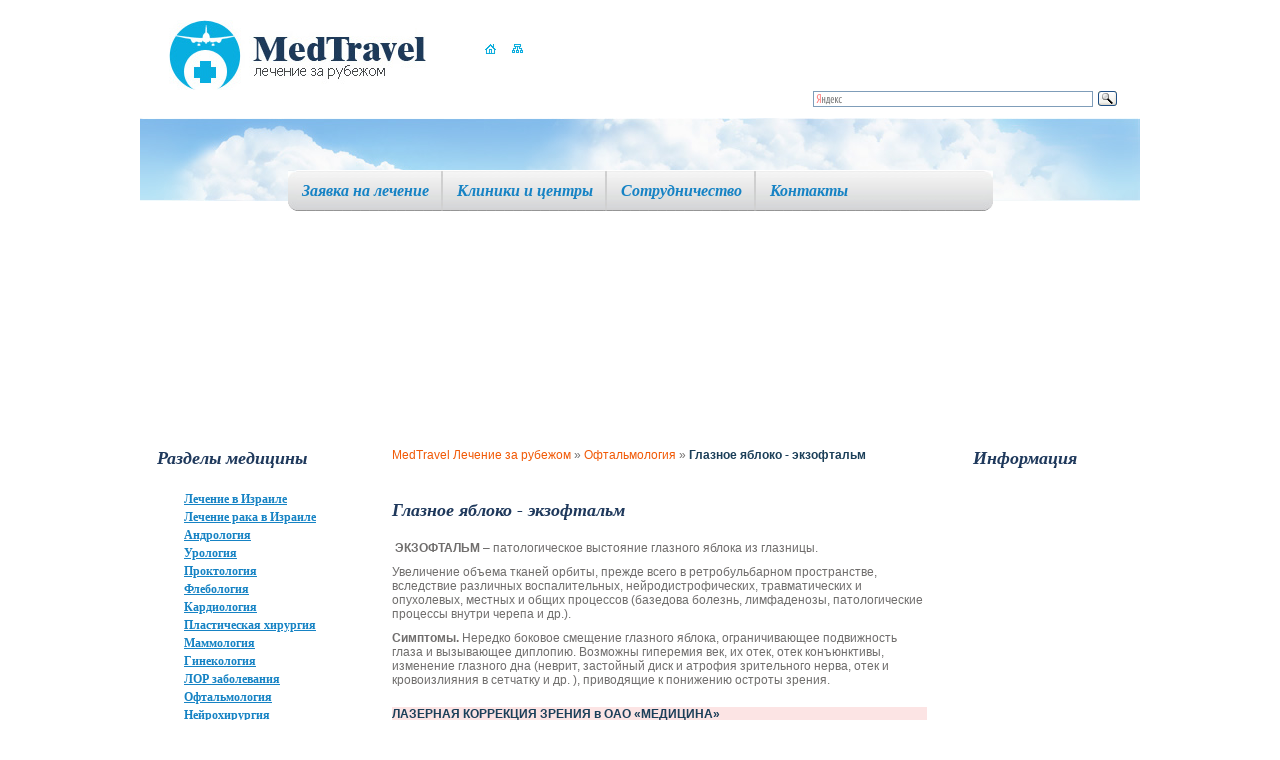

--- FILE ---
content_type: text/html; charset=utf-8
request_url: https://medtravel.ru/eyediseases/eyeballproptosis/
body_size: 9450
content:
<!DOCTYPE html PUBLIC "-//W3C//DTD XHTML 1.0 Transitional//EN" "http://www.w3.org/TR/xhtml1/DTD/xhtml1-transitional.dtd">
<html xmlns="http://www.w3.org/1999/xhtml">
<head>
<title>Глазное яблоко - экзофтальм</title>
<meta http-equiv="Content-Type" content="text/html; charset=utf-8" />
<meta name="viewport" content="width=device-width,minimum-scale=1,initial-scale=1" />
<meta name="description" content="Офтальмология – современная офтальмология, диагностика, лечение и профилактика заболеваний глаз. Все виды консервативного лечения и оперативных вмешательств. Лучшие клиники Москвы, Германии, Франции и Израиля, тел.(495)502-53-50" />
<meta name="keywords" content="Офтальмология, офтальмолог, болезни глаз, офтальмологическое отделение, офтальмологическая клиника, офтальмологический центр, анатомия глаза, заболевания стекловидного тела, роговица, врожденные и дистрофические изменения роговицы, кератит, краевая язва роговицы, ползучая язва роговицы, гнойная язва роговицы, грибковые поражения роговицы, сифилитический кератит, туберкулезный кератит, герпетический кератит, зрительный нерв, застойный диск зрительного нерва, воспалительные заболевания, опухоли зрительного нерва, опухоли перекреста зрительного нерва, глиома хиазмы, аденома гипофиза, атрофия зрительного нерва, токсические поражения зрительного нерва, сосудистые поражения зрительного нерва, аномалии развития хрусталика, вывих хрусталика, катаракта, склерит, эписклерит, меланоз склеры, синдром  голубых склер, сетчатка, аномалии развития сетчатки, наследственные дистрофические заболевания сетчатки, нарушения кровообращения в сосудах сетчатки, ретинит, отслойка сетчатки, аномалии развития сосудистой оболочки глаза, увеиты, ирит, иридоциклит, хориоидит, периферические увиты, конъюнктива, конъюнктивиты, острый  банальный конъюнктивит, пневмококковый конъюнктивит, острый эпидемический конъюнктивит Коха-Уикса, гонококковый конъюнктивит, дифтерийный, ангулярный конъюнктивит, вирусные конъюнктивиты, хламидийные конъюнктивиты, аутоиммунные и аллергические конъюнктивиты, хронический конъюнктивит, дистрофические заболевания конъюнктивы, функции глаза, дальнозоркость, пресбиопия, близорукость, астигматизм, амблиопия, астенопия, гемералопия, компьютерный зрительный синдром, бинокулярное зрение, косоглазие, паралитическое косоглазие, содружественное косоглазие, глаукома, основные виды глаукомы, первичная глаукома у взрослых, острый приступ глаукомы, лазерная циклокоагуляция, склерэктомия, слезные органы, слезная железа, слезоотводящие пути, гипоплазия, гипертрофия,  дакриоаденит, дакриоцистит, каналикулит, флегмона, аномалии развития век, аблефария, анкилоблефарон, блефарофимоз, птоз, выворот век, заворот век, трихиаз, блефарит, ячмень, абсцесс, флегмона, халазион, ветряная оспа, герпес, контагиозный моллюск, невус, гемангиома, лимфангиома, папилломы, липомы, фибромы, кожный рог, рак кожи век, саркома век, эндофтальмит, панофтальмит, экзофтальм," />
<link href="/css/template_css.css" type="text/css" rel="stylesheet" />					
<link rel="shortcut icon" href="/favicon.ico" type="image/x-icon" />
<script src="https://ajax.googleapis.com/ajax/libs/jquery/1.12.4/jquery.min.js"></script>
<script type="text/javascript" src="/js/swfobject.js"></script> 
<script>
 $(function(){
 $("#open_menu").click(function(){
 $(".top_mnu").stop(true, true).slideDown(300);
  return false;
 })
 })
</script> 
<style>
.content b{
	color: #1B3F59;
}
.content p{
        padding: 0 0 10px 0;
}

.content ul { list-style-type: square }

.content ul li{
        list-style: square;
	font-family: Tahoma;
	font-size: 12px;
	font-weight: normal;
	color: #1683C4;
        list-style-position: inside;
}

.content ol li{
	font-family: Tahoma;
	font-size: 12px;
	font-weight: normal;
	color: #1683C4;
        list-style-position: inside;
}
.header_top {
  
    height: 160px;
}
.top_mnu {
   
    top: 10px;
}
.container {
   
    padding: 180px 0 20px 0;
}
</style>
</head>
<body>
<div class="wrap">
<!-- HEADER -->	
		<div class="header">
			<div class="header_top">
				<a href="https://www.medtravel.ru/" class="logo"><img src="/images/logo.jpg" alt="" /></a>	
				<div id="flash" class="flash_wrap"></div>
				<ul class="naw">
				  <li><a href="https://www.medtravel.ru/"><img src="/images/home.jpg" alt="" /></a></li>	
					<!--<li><a href="#"><img src="/images/glass.jpg" alt="" /></a></li>-->
					<li><a href="/map/"><img src="/images/map.jpg" alt="" /></a></li>
				</ul>
<div style='overflow: hidden;
position: absolute;
top: 85px;
left: 650px;'><div class="ya-site-form ya-site-form_inited_no" onclick="return {'action':'https://www.medtravel.ru/search/','arrow':false,'bg':'transparent','fontsize':12,'fg':'#000000','language':'ru','logo':'rb','publicname':'medtravel.ru','suggest':true,'target':'_self','tld':'ru','type':3,'usebigdictionary':true,'searchid':2155760,'webopt':false,'websearch':false,'input_fg':'#000000','input_bg':'#ffffff','input_fontStyle':'normal','input_fontWeight':'normal','input_placeholder':null,'input_placeholderColor':'#000000','input_borderColor':'#7f9db9'}"><form action="https://yandex.ru/sitesearch" method="get" target="_self"><input type="hidden" name="searchid" value="2155760"/><input type="hidden" name="l10n" value="ru"/><input type="hidden" name="reqenc" value=""/><input type="text" name="text" value=""/><input type="submit" value="Найти"/></form></div><style type="text/css">.ya-page_js_yes .ya-site-form_inited_no { display: none; }</style><script type="text/javascript">(function(w,d,c){var s=d.createElement('script'),h=d.getElementsByTagName('script')[0],e=d.documentElement;if((' '+e.className+' ').indexOf(' ya-page_js_yes ')===-1){e.className+=' ya-page_js_yes';}s.type='text/javascript';s.async=true;s.charset='utf-8';s.src=(d.location.protocol==='https:'?'https:':'http:')+'//site.yandex.net/v2.0/js/all.js';h.parentNode.insertBefore(s,h);(w[c]||(w[c]=[])).push(function(){Ya.Site.Form.init()})})(window,document,'yandex_site_callbacks');</script></div>
			</div>
                        <a href="#" id="open_menu"></a>


			<div class="top_mnu">
				<div class="top_l"><div class="top_r">
					<ul>
					  <li><a href="/request/">Заявка на лечение</a></li>
					  <li><a href="/clinic/">Клиники и центры</a></li>
					  <li><a href="/cooperation/">Сотрудничество</a></li>
					  <li class="none"><a href="/contact/">Контакты</a></li>
					</ul>
				</div></div>
			</div>
		</div>
<!--/ HEADER -->				
		<div class="container">
<!-- LEFT SIDEBAR -->			
			<div class="left_sidebar">	
				<h2>Разделы медицины</h2>
<ul class='menu'><li class='leaf'><a href=/IsraelMedTravel/>Лечение в Израиле</a><li class='leaf'><a href=/IsraelOncoTravel/>Лечение рака в Израиле</a><li class='leaf'><a href=/andrology/>Андрология</a><li class='leaf'><a href=/urology/>Урология</a><li class='leaf'><a href=/proctology/>Проктология</a><li class='leaf'><a href=/phlebology/>Флебология</a><li class='leaf'><a href=/cardiology/>Кардиология</a><li class='leaf'><a href=/plasticsurgery/>Пластическая хирургия</a><li class='leaf'><a href=/mammalogy/>Маммология</a><li class='leaf'><a href=/gynecology/>Гинекология</a><li class='leaf'><a href=/lor/>ЛОР заболевания</a><li class='leaf'><b><a href=/eyediseases/>Офтальмология</a></b><li class='leaf'><a href=/neurosurgery/>Нейрохирургия</a><li class='leaf'><a href=/orthopaedics/>Ортопедия</a><li class='leaf'><a href=/dentistry/>Стоматология</a><li class='leaf'><a href=/cardiosurgery/>Кардиохирургия</a><li class='leaf'><a href=/vertebrology/>Вертебрология</a><li class='leaf'><a href=/oncology/>Онкология</a><li class='leaf'><a href=/bariatric/>Бариатрическая хирургия</a><li class='leaf'><a href=/Treatmentweight/>Лечение избыточного веса</a><li class='leaf'><a href=/ObesitysurgeryinIsrael/>Хирургия ожирения в Израиле</a><li class='leaf'><a href=/BariatricEstonia/>Бариатрическая хирургия в Эстонии</a><li class='leaf'><a href=/Torakalnysurgery/>Торакальная хирургия</a><li class='leaf'><a href=/regenerativemedicine/>Восстановительная медицина</a><li class='leaf'><a href=/check-up/>Медицинский check up</a><li class='leaf'><a href=/GermanyMedTravel/>Лечение в Германии</a><li class='leaf'><a href=/GermanyCardiology/>Кардиология в Германии</a><li class='leaf'><a href=/NeurosurgeryGermany/>Нейрохирургия в Германии</a><li class='leaf'><a href=/sofia/>Онкоцентр София в Москве</a><li class='leaf'><a href=/protonTherapy/>Протонная терапия</a><li class='leaf'><a href=/DaVinciroboticsurgery/>Хирургия роботом Да Винчи</a><li class='leaf'><a href=/surgeryabroad/>Санавиация</a><li class='leaf'><a href=/treatment-in-turkey/>Лечение в Турции</a><li class='leaf'><a href=/treatment-in-india/>Лечение в Индии</a><li class='leaf'><a href=/Euroclinic/>Европейская онкоклиника в Москве</a><li class='leaf'><a href=/DepartmentUrologyOncology/>Клиника неврологии и онкологии в Москве</a><li class='leaf'><a href=/finland/>Лечение в Финляндии</a><li class='leaf'><a href=/swiss/>Лечение в Швейцарии</a><li class='leaf'><a href=/germanysurgery/>Хирургия в Германии - Больница Саксенхаузен</a><li class='leaf'><a href=/medica24/>Международная клиника Медика24 - центр лечения онкологии в Москве</a></ul>

			</div>
<!--/ LEFT SIDEBAR -->			

			<div class="content">	
  

<!-- content -->
<P style="text-align:left">
<a href=/>MedTravel Лечение за рубежом</a> » <a href=/eyediseases/>Офтальмология</a> » <b>Глазное яблоко - экзофтальм</b><br><br></p>

<br><h2>Глазное яблоко - экзофтальм</h2>
<p>&nbsp;<strong>ЭКЗОФТАЛЬМ</strong> &ndash; патологическое выстояние глазного яблока из глазницы.</p>
<p class="MsoNormal">Увеличение объема тканей орбиты, прежде всего в ретробульбарном пространстве, вследствие различных воспалительных, нейродистрофических, травматических и опухолевых, местных и общих процессов (базедова болезнь, лимфаденозы, патологические процессы внутри черепа и др.).</p>
<p class="MsoNormal"><strong>Симптомы.</strong> Нередко боковое смещение глазного яблока, ограничивающее подвижность глаза и вызывающее диплопию. Возможны гиперемия век, их отек, отек конъюнктивы, изменение глазного дна (неврит, застойный диск и атрофия зрительного нерва, отек и кровоизлияния в сетчатку и др. ), приводящие к понижению остроты зрения.</p><p>
<table cellspacing="0" cellpadding="0" bgcolor="#fce4e4" border="0">
    <tbody>
        <tr>
            <td>
            <p style="text-align: left"><b>ЛАЗЕРНАЯ КОРРЕКЦИЯ ЗРЕНИЯ в ОАО &laquo;МЕДИЦИНА&raquo; </b></p>
            <p>Почему стоит выбрать нас?</p>
            <ol>
                <li>Клиника Медицина, первая клиника в России, аккредитованная по международным стандартам Joint Commission International (JCI)</li>
                <li>Единственный в Москве эксимерный лазер нового поколения Amaris немецкой фирмы SCHWIND.</li>
                <li>Операция по технологии LАSIK.</li>
                <li>Все действия эксимерного лазера управляются компьютерной программой, в которую предварительно заложены индивидуальные параметры глаза пациента, что полностью исключает врачебную ошибку.</li>
                <li>Реабилитационный период после операции &ndash; 2-3 часа. Затем можно управлять автомобилем, читать, смотреть телевизор, работать на компьютере.</li>
                <li><strong>Стоимость лазерной коррекции</strong> &ndash; <span style="font-size: larger"><strong><span style="color: #0000ff">60 000 руб (оба глаза). </span></strong></span></li>
            </ol>
            <p><strong><em>Запись по телефону - (495) </em><span style="color: #ff0000"><span style="font-size: medium"><em>506-61-01</em></span></span></strong></p>
            <p><a href="http://www.medtravel.ru/eyediseases/treatmenteyelaservisioncorrection/">Подробнее </a></p>
            </td>
        </tr>
    </tbody>
</table>
</p>


<p class="MsoNormal">Для<span style="color:black"> </span>распознавания различных видов экзофтальма используют лабораторные и рентгенологические методы исследования, изотопную и ультразвуковую диагностику.</p>
<p class="MsoNormal"><strong>Лечение </strong>определяется этиологией экзофтальма, характером и выраженностью процесса.</p>

<ul><font size=-1><li><a href=/eyediseases/eyeanatomy/>Глаз - анатомия</a><li><a href=/eyediseases/vitreousdiseases/>Стекловидное тело - заболевания</a><li><a href=/eyediseases/corneacongenitaldegenerativechanges/>Роговица - врожденные и дистрофические изменения</a><li><a href=/eyediseases/corneainflammatorydiseasesexogenous/>Роговица - воспалительные заболевания экзогенного происхождения</a><li><a href=/eyediseases/corneainflammatorydiseasesendogenous/>Роговица - воспалительные заболевания эндогенного происхождения</a><li><a href=/eyediseases/corneaherpetickeratitis/>Роговица - герпетический кератит</a><li><a href=/eyediseases/opticnerveabnormalitiesof/>Зрительный нерв - аномалии развития</a><li><a href=/eyediseases/opticnervestagnantdisc/>Зрительный нерв - застойный диск</a><li><a href=/eyediseases/opticnerveinflammatorydiseases/>Зрительный нерв - воспалительные заболевания</a><li><a href=/eyediseases/opticnervetumor/>Зрительный нерв - опухоли</a><li><a href=/eyediseases/decussationopticnervetumor/>Перекрест зрительного нерва - опухоли</a><li><a href=/eyediseases/opticnerveatrophy/>Зрительный нерв - атрофия</a><li><a href=/eyediseases/opticnervetoxiclesions/>Зрительный нерв - токсические поражения</a><li><a href=/eyediseases/opticnervevascularlesions/>Зрительный нерв - сосудистые поражения</a><li><a href=/eyediseases/thelensmalformations/>Хрусталик - аномалии развития</a><li><a href=/eyediseases/thelensdislocation/>Хрусталик - вывих</a><li><a href=/eyediseases/cataract/>Катаракта</a><li><a href=/eyediseases/cataractcongenitalinfant/>Катаракта - врожденная и детская</a><li><a href=/eyediseases/cataractacquired/>Катаракта - приобретенная</a><li><a href=/eyediseases/cataractstreatment/>Катаракта - лечение</a><li><a href=/eyediseases/scleradiseases/>Склера - заболевания</a><li><a href=/eyediseases/retina/>Сетчатка</a><li><a href=/eyediseases/retinaabnormalities/>Сетчатка - аномалии развития</a><li><a href=/eyediseases/retinahereditarydegenerativediseases/>Сетчатка - наследственные дистрофические заболевания</a><li><a href=/eyediseases/retinacirculatorydisordersvessels/>Сетчатка - нарушения кровообращения в сосудах</a><li><a href=/eyediseases/retinaretinitis/>Сетчатка - ретинит</a><li><a href=/eyediseases/retinaretinaldetachment/>Сетчатка - отслойка</a><li><a href=/eyediseases/choroidmalformations/>Сосудистая оболочка глаза - аномалии развития</a><li><a href=/eyediseases/choroiduveitis/>Сосудистая оболочка глаза - увеиты</a><li><a href=/eyediseases/choroidanterioruveitis/>Сосудистая оболочка глаза - передние увеиты</a><li><a href=/eyediseases/choroidposterioruveitis/>Сосудистая оболочка глаза - задние увеиты</a><li><a href=/eyediseases/choroidperipheraluveitis/>Сосудистая оболочка глаза - периферические увеиты</a><li><a href=/eyediseases/conjunctivainflammatorydiseases/>Конъюнктива - воспалительные заболевания</a><li><a href=/eyediseases/conjunctivaconjunctivitisacutebanal/>Конъюнктива  - острый банальный конъюнктивит</a><li><a href=/eyediseases/conjunctivaconjunctivitispneumococcal/>Конъюнктива  - пневмококковый конъюнктивит</a><li><a href=/eyediseases/conjunctivaacuteepidemicconjunctivitiskochweeks/>Конъюнктива  - острый эпидемический конъюнктивит Коха-Уикса</a><li><a href=/eyediseases/conjunctivagonococcalconjunctivitis/>Конъюнктива  - гонококковый конъюнктивит</a><li><a href=/eyediseases/conjunctivaconjunctivitisdiphtheria/>Конъюнктива  - дифтерийный конъюнктивит</a><li><a href=/eyediseases/conjunctivaconjunctivitisangular/>Конъюнктива  - ангулярный конъюнктивит</a><li><a href=/eyediseases/conjunctivitisviralconjunctivitis/>Конъюнктива  - вирусные конъюнктивиты</a><li><a href=/eyediseases/conjunctivaconjunctivitischlamydial/>Конъюнктива  - хламидийные конъюнктивиты</a><li><a href=/eyediseases/conjunctivaautoimmuneallergicconjunctivitis/>Конъюнктива  - аутоиммунные и аллергические конъюнктивиты</a><li><a href=/eyediseases/conjunctivachronicconjunctivitis/>Конъюнктива  - хронический  конъюнктивит</a><li><a href=/eyediseases/conjunctivadegenerativediseases/>Конъюнктива - дистрофические заболевания</a><li><a href=/eyediseases/eyesfeatures/>Глаз - функции</a><li><a href=/eyediseases/hyperopiatreatment/>Дальнозоркость - лечение</a><li><a href=/eyediseases/presbyopia/>Пресбиопия</a><li><a href=/eyediseases/myopiatherapy/>Близорукость - лечение</a><li><a href=/eyediseases/astigmatismtreatment/>Астигматизм - лечение</a><li><a href=/eyediseases/amblyopia/>Амблиопия</a><li><a href=/eyediseases/asthenopia/>Астенопия</a><li><a href=/eyediseases/dayblindness/>Гемералопия</a><li><a href=/eyediseases/computereyesyndrome/>Компьютерный зрительный синдром</a><li><a href=/eyediseases/binocularvision/>Бинокулярное зрение</a><li><a href=/eyediseases/strabismus/>Косоглазие </a><li><a href=/eyediseases/strabismusparalytic/>Косоглазие - паралитическое</a><li><a href=/eyediseases/strabismusfriendly/>Косоглазие - содружественное</a><li><a href=/eyediseases/glaucoma/>Глаукома</a><li><a href=/eyediseases/glaucomaspecies/>Глаукома - виды</a><li><a href=/eyediseases/glaucomadiagnosis/>Глаукома - диагностика</a><li><a href=/eyediseases/glaucomastagestreatment/>Глаукома - этапы лечения</a><li><a href=/eyediseases/glaucomaprimaryadult/>Глаукома - первичная у взрослых</a><li><a href=/eyediseases/glaucomaacuteattack/>Глаукома - острый приступ</a><li><a href=/eyediseases/glaucomaltsk/>Глаукома - ЛЦК</a><li><a href=/eyediseases/glaucomatreatmentmoscow/>Глаукома - лечение в Москве</a><li><a href=/eyediseases/lachrymalorgansanatomy/>Слезные органы - анатомия</a><li><a href=/eyediseases/lachrymalorgansdevelopmentalabnormalities/>Слезные органы - аномалии развития</a><li><a href=/eyediseases/lacrimalglandinflammatorydiseases/>Слезная железа - воспалительные заболевания</a><li><a href=/eyediseases/lachrymalapparatusinflammatorydiseases/>Слезоотводящий аппарат - воспалительные заболевания</a><li><a href=/eyediseases/eyelidsabnormalitiesof/>Веки - аномалии развития</a><li><a href=/eyediseases/eyelidsblepharitis/>Веки - блефарит</a><li><a href=/eyediseases/eyelidsbarley/>Веки - ячмень</a><li><a href=/eyediseases/eyelidsabscesscellulitischalazion/>Веки - абсцесс, флегмона, халазион</a><li><a href=/eyediseases/eyelidsvirusin/>Веки - поражение вирусами</a><li><a href=/eyediseases/eyelidscongenitalbenign/>Веки - врожденные доброкачественные новообразования</a><li><a href=/eyediseases/eyelidsacquiredbenigndisease/>Веки - приобретенные доброкачественные заболевания</a><li><a href=/eyediseases/eyelidsmalignantdisease/>Веки - злокачественные заболевания</a><li><a href=/eyediseases/endophthalmitis/>Эндофтальмит</a><li><a href=/eyediseases/panoftalmit/>Панофтальмит</a><li><b>Глазное яблоко - экзофтальм</b><li><a href=/eyediseases/eyeballinjured/>Глазное яблоко - ранения</a><li><a href=/eyediseases/ophthalmiasympathetic/>Офтальмия - симпатическая</a><li><a href=/eyediseases/ophthalmialight/>Офтальмия - световая</a><li><a href=/eyediseases/eyeburns/>Глаз - ожоги</a><li><a href=/eyediseases/visioncorrectionspectacle/>Коррекция зрения - очковая</a><li><a href=/eyediseases/glasses/>Очки</a><li><a href=/eyediseases/glassesselection/>Очки - подбор</a><li><a href=/eyediseases/visioncorrectioncontact/>Коррекция зрения - контактная</a><li><a href=/eyediseases/contactlenses/>Контактные линзы</a><li><a href=/eyediseases/contactlensesselection/>Контактные линзы - подбор</a><li><a href=/eyediseases/visioncorrectionlaser/>Коррекция зрения - лазерная</a><li><a href=/eyediseases/prk/>PRK</a><li><a href=/eyediseases/lasik/>LASIK</a><li><a href=/eyediseases/epilasik/>Epi-Lasik</a><li><a href=/eyediseases/operationselection/>Выбор операции</a><li><a href=/eyediseases/visioncorrectionvideocomputer/>Коррекция зрения - видео-компьютерная(ВККЗ)</a><li><a href=/eyediseases/opticalmeansrehabilitationvisuallyimpaired/>Оптические средства реабилитации для слабовидящих</a><li><a href=/eyediseases/visiondiabetes/>Зрение и диабет</a><li><a href=/eyediseases/treatmentmoscowophthalmicclinicmedicine/>Лечение в Москве - офтальмологическая клиника ОАО МЕДИЦИНА</a><li><a href=/eyediseases/treatmenteyelaservisioncorrection/>Лечение глаз - лазерная коррекция зрения</a><li><a href=/eyediseases/medicinecataractsurgery/>ОАО&quot;Медицина&quot; - операция удаления катаракты</a><li><a href=/eyediseases/medicinesurgicaltreatmentglaucoma/>ОАО&quot;Медицина&quot; - оперативное лечение глаукомы</a><li><a href=/eyediseases/eyeclinicterezienheegermany/>Глазная клиника Терезиенхёе - Германия</a><li><a href=/eyediseases/terezienheeeyediagnostics/>Терезиенхёе - центр глазной диагностики</a><li><a href=/eyediseases/terezienheeimplantationrefractivelenses/>Терезиенхёе - имплантация рефракционных линз</a><li><a href=/eyediseases/terezienheesurgicaltreatmentcataracts/>Терезиенхёе - хирургическое лечение катаракты</a><li><a href=/eyediseases/terezienheesurgicaltreatmentglaucoma/>Терезиенхёе - хирургическое лечение глаукомы</a><li><a href=/eyediseases/terezienheelaservisioncorrectioncenterrealeyes/>Терезиенхёе - центр лазерной коррекции зрения Realeyes</a><li><a href=/eyediseases/terezienheepricesophthalmictreatment/>Терезиенхёе - цены на офтальмологическое лечение</a><li><a href=/eyediseases/eyecenteraureliosgermany/>Глазной центр Аурелиос - Германия</a><li><a href=/eyediseases/aureliosnewtechnologycenter/>Аурелиос - новые технологии центра</a><li><a href=/eyediseases/aureliosspecialistscenter/>Аурелиос - специалисты центра</a><li><a href=/eyediseases/aurelioscostservices/>Аурелиос - стоимость услуг</a><li><a href=/eyediseases/ophthalmiccentergermany/>Офтальмологический центр - Германия</a><li><a href=/eyediseases/ClinicOphthalmologyEyeMicrosurgeryК31Moscow/>Клиника офтальмологии и микрохирургии глаза - К 31 - Москва</a></font></ul><br>
<br clear=all><form name=adminForm  method=post action=/netcat/add.php>
<input name=cc type=hidden value=3425>
<input name=sub type=hidden value=3399>
<input name=catalogue type=hidden value=3>
<input name='curPos' type='hidden' value=''>
<input type='hidden' name='posting' value='1'>
<p style='margin: 10px 0;font-size: 20px;font-weight: bold;color: #EA6900;'>ОФОРМИТЬ ЗАЯВКУ на ЛЕЧЕНИЕ</p>
     Фамилия И.О. (*):<br />
      <input name='f_Name' type='text' size='50' style='width:450px;' maxlength='255' value='' /><br />
<div><span style='float:left'>Ваш E-mail (*):<br />
     <input name='f_Email' type='text' size='30' style='width:210px;' maxlength='255' value='' /></span>
<span style='float:left; margin-left:30px;'>Ваш телефон (*):<br />
<input name='f_Subject' type='text' size='30' style='width:210px;' maxlength='255' value='' /></span></div><br clear=all>
<div><span style='float:left'>Предпочтения по стране лечения:<br />
<select name="f_jelstrana">
<option value="Израиль" >Израиль</option>
<option value="Германия" >Германия</option>
<option value="Австрия" >Австрия</option>
<option value="Турция" >Турция</option>
<option value="Испания" >Испания</option>
<option value="Швейцария" >Швейцария</option>
<option value="Чехия" >Чехия</option>
<option value="Франция" >Франция</option>
<option value="Греция" >Греция</option>
<option value="Финляндия" >Финляндия</option>
<option value="США" >США</option>
<option value="Южная Корея" >Южная Корея</option>
<option value="Россия" >Россия</option>
<option value="Другое" >Другое</option>
</select></span>
<span style='float:left; margin-left:30px;'>Стоимость лечения и обслуживания:<br />
<select  name="f_summa">
<option value="Эконом" >Эконом</option>
<option value="Оптимум" >Оптимум</option>
<option value="VIP - уровень" >VIP - уровень</option>
</select>
</span></div><br clear=all>
Описание проблемы:<br />
<textarea name='f_Text' rows='4' cols='60'  style='width:450px;'></textarea><br /><br />
  <div><span style='float:left'><input type='submit' value='Отправить заявку' /></span>
<span style='float:left; margin-left:15px; line-height:100%;'>* -поля, обязательные для заполнения.</span></div>
</form><br clear=all>

<!-- /content --> 
			</div>
<!--/ CONTENT -->			
<!-- RIGHT SIDEBAR -->			
			<div class="right_sidebar">
				<h2>Информация</h2>	
				<div class="item">


				</div> 
<div class="item">


</div>
<div class="item">


</div>
			</div>
<!--/ RIGHT SIDEBAR -->			
		</div>
<!-- FOOTER -->		
		<div class="footer">
			<a href="#" class="logo"><img src="/images/logo_bot.jpg" alt="" /></a>
			<div class="footer_text">
				<span class="copy">© 2011-2026 <a href="https://medtravel.ru">Medtravel.ru</a><br />Все права сохранены</span>
				<div class="adress"><a href="https://medtravel.ru/map/">Карта сайта</a></div>
			</div>
		</div>				
<!--/ FOOTER -->
	</div>
<center><small>
<script type="text/javascript">
<!--
var _acic={dataProvider:10};(function(){var e=document.createElement("script");e.type="text/javascript";e.async=true;e.src="https://www.acint.net/aci.js";var t=document.getElementsByTagName("script")[0];t.parentNode.insertBefore(e,t)})()
//-->
</script>
</small></center>
	<script type="text/javascript">
		// <![CDATA[
		var so = new SWFObject("/images/mtflash0.swf", "banner", "385", "200", "9", "#FFFFFF");	
		so.addParam("wmode", "transparent");
		so.addVariable("remoteXMLlink");
		so.write("flash");
		// ]]>
	</script>			
<noindex>
<script>
  (function(i,s,o,g,r,a,m){i['GoogleAnalyticsObject']=r;i[r]=i[r]||function(){
  (i[r].q=i[r].q||[]).push(arguments)},i[r].l=1*new Date();a=s.createElement(o),
  m=s.getElementsByTagName(o)[0];a.async=1;a.src=g;m.parentNode.insertBefore(a,m)
  })(window,document,'script','https://www.google-analytics.com/analytics.js','ga');

  ga('create', 'UA-86957774-1', 'auto');
  ga('send', 'pageview');

</script>
</noindex>
</body>
</html>

--- FILE ---
content_type: text/css
request_url: https://medtravel.ru/css/template_css.css
body_size: 1664
content:
*{
    margin: 0;
    padding: 0;
}

div, td, a, h3{
    font-family: Arial, Helvetica, sans-serif;
}

td, div{
    text-align: left;
    vertical-align: top;
    font-size: 12px;
    color: #706E6D;
}

a{
    color: #F15A07;
    text-decoration: none;
}

a:hover{
    text-decoration: underline;
}

a img{
    border: 0px;
    text-decoration: none;
}

:focus {
    outline: none;
}


.clear{
    clear: both;
}

.all_size{
    width: 100%;
    height: 100%;
}

li{
    list-style: none;
}

.nuclear:after{
    content: ".";
    display: block;
    height: 0;
    clear: both;
    overflow: hidden;
}

.nuclear{
    display: block;
}

body{
    background: url(../images/body_bg.jpg) center 118px no-repeat;
}

.wrap{
    max-width: 966px;
    margin: 0px auto;
}

.header{
    height: 268px;
}

.header_top{
    overflow: hidden;
    zoom: 1;
    padding: 0 0 0 12px;
    position: relative;
    height: 200px;
}

.logo{
    width: 257px;
    height: 70px;
    float: left;
    display: block;
    margin: 20px 25px 0 0;
}

.naw{
    overflow: hidden;
    zoom: 1;
    position: absolute;
    top: 44px;
    left: 320px;
}

.naw li{
    display: block;
    float: left;
    padding: 0 8px;
}

.naw li a{
    display: block;
    float: left;
}

.flash_wrap{
    float: left;
    width: 385px;
    height: 200px;
}

.phone{
    float: right;
    padding: 35px 0 0 0;
    font-family: Georgia;
    font-weight: bold;
    font-style: italic;
    font-size: 36px;
    color: #173A58;
}

.phone span{
    font-family: Tahoma;
    font-size: 18px;
    padding: 0 10px 0 0;
    color: #23B4F7;
    font-style: normal;
    font-weight: normal;
}

* html .top_mnu{
    width: 720px;
}

.top_mnu{
    background: url(../images/top_m_c.jpg) left top repeat-x;
    width: 705px;
    margin: 0px auto;
    position: relative;
    top: -1px;
}

.top_l{
    background: url(../images/top_m_l.jpg) left top no-repeat;
}

.top_r{
    background: url(../images/top_m_r.jpg) right top no-repeat;
    height: 41px;
}

.top_r ul{
    overflow: hidden;
    zoom: 1;
}

.top_r ul li{
    display: block;
    float: left;
    background: url(../images/top_l_bg.jpg) right top no-repeat;
    line-height: 41px;
    padding: 0 14px;
}

.top_r ul li.none{
    background: none;
}

.top_r ul li a{
    display: block;
    float: left;
    font-family: Georgia;
    font-size: 16px;
    font-style: italic;
    text-decoration: none;
    color: #1683C4;
    font-weight: bold;
}

.top_r ul li a:hover{
    text-decoration: underline;
}

.container{
    overflow: hidden;
    zoom: 1;
    padding: 0 0 20px 0;
}

.left_sidebar{
    float: left;
    width: 195px;
    margin: 0 40px 0 0;
}

.left_sidebar h2, .content h2, .right_sidebar h2{
    font-family: Georgia;
    font-size: 18px;
    font-style: italic;
    color: #1F395C;
    padding: 0 0 20px 0;
}

.left_sidebar ul{
    padding: 0 0 0 27px;
}

.left_sidebar ul li{
    margin: 3px 0 0 0;
}

.left_sidebar ul li a{
    font-family: Tahoma;
    font-size: 12px;
    font-weight: normal;
    text-decoration: underline;
    color: #1683C4;
    font-weight: bold;
}

.left_sidebar ul li a:hover{
    text-decoration: none;
}

.content{
    width: 535px;
    float: left;
}

.content h1{
    font-family: Georgia;
    font-size: 24px;
    font-style: italic;
    color: #1B3F59;
    padding: 0 0 15px 0;
}

.content .text{
    padding: 0 0 20px 0;
}

.content .text p{
    font-family: Tahoma;
    font-size: 12px;
    color: #000;
    line-height: 14px;
}

.content .item{
    padding: 0 0 30px 0;
}

.content .item img{
    border: 1px solid #45484D;
    float: left;
}

.content .item .text_box{
    margin: 0 0 0 198px;
}

.content .item .text_box .a_tit{
    display: inline-block;
    font-family: Tahoma;
    font-size: 14px;
    font-weight: bold;
    color: #15A8EE;
    text-decoration: underline;
    margin: 0 0 10px 0;
}

.content .item .text_box .a_tit:hover{
    text-decoration: none;
}

.content .item .text_box p{
    font-family: Tahoma;
    font-size: 12px;
    color: #48494B;
    line-height: 14px;
}

.right_sidebar{
    float: right;
    width: 150px;
}

.right_sidebar .item{
    padding: 0 0 35px 0;
}

.right_sidebar .item img{
    margin: 0 0 12px 0;
}

.right_sidebar .item .a_tit{
    font-family: Tahoma;
    font-size: 12px;
    text-decoration: underline;
    display: inline-block;
    font-weight: bold;
    color: #15A8EE;
    margin: 0 0 15px 0;
}

.right_sidebar .item .a_tit:hover{
    text-decoration: none;
}

.right_sidebar .item p{
    font-family: Tahoma;
    font-size: 12px;
    color: #000;
    line-height: 14px;
}

.right_sidebar .net{
    margin: 0 0 20px 0;
    display: block;
}

.right_sidebar .banner{
    display: block;
    width: 146px;
    margin: 0px auto 20px;
}

.right_sidebar .sd_pic{
    width: 120px;
    height: 107px;
    margin: 0px auto;
    display: block;
}

.footer{
    overflow: hidden;
    zoom: 1;
    padding: 0 0 10px 0;
}

.footer .logo{
    display: block;
    float: left;
    width: 59px;
    height: 52px;
    margin: 0;
}

.footer_text{
    float: left;
    padding: 10px 0 0 25px;
}

.footer_text .copy{
    display: block;
    float: left;
    font-family: Tahoma;
    font-size: 12px;
    color: #000;
    line-height: 14px;
    width: 170px;
    margin: 0 70px 0 0;
}

.footer_text .copy a{
    font-family: Tahoma;
    font-size: 12px;
    font-weight: bold;
    text-decoration: underline;
    color: #13AEEE;
}

.footer_text .copy a:hover{
    text-decoration: none;
}

.footer_text .phone{
    display: block;
    float: left;
    font-family: Tahoma;
    font-size: 12px;
    width: 135px;
    margin: 0 35px 0 0;
    line-height: 14px;
    color: #224660;
    padding: 0;
    font-style: normal;
    font-weight: normal;
}

.footer_text .adress{
    float: left;
}

.footer_text .adress p{
    font-family: Tahoma;
    font-size: 12px;
    line-height: 14px;
    color: color: #224660;
}

.footer_text .adress a{
    display: inline-block;
    font-family: Tahoma;
    font-size: 12px;
    text-decoration: underline;
    font-weight: bold;
    color: #13ACEF;
}

.footer_text .adress a:hover{
    text-decoration: none;
}

@media screen and (max-width: 940px){
    .content{
        width: 53%;
        overflow: hidden;
        padding-right: 20px;
    }
    #flash{
        display: none;
    }
    body{
        background: none;
    }
    .header_top{
        height: 125px;
    }
    .header{
        height: 187px;
    }
}

@media screen and (max-width: 880px){
    .content{
        width: 50%;
    }
    .search_ya{
        left: 0 !important;
        top: 90px !important;
    }
}

@media screen and (max-width: 827px){
    .content{
        width: 45%;
    }
}

@media screen and (max-width: 731px){
    .top_r ul li, .top_r, .top_l, .top_mnu{
        background: none;
    }
    #open_menu{
        background: url("../images/menu.png") no-repeat;
        width: 32px;
        height: 32px;
        display: block;
        position: absolute;
        top: 5px;
        right: 5px;
        z-index: 100;
    }
    .header{
        height: 132px;
    }
    .top_mnu{
        background: #1683c4;
        width: 100%;
        height: 100%;
        position: absolute;
        top: 0;
        left: 0;
        z-index: 100;
        display: none;
    }
    .top_r ul{
        text-align: center;
    }
    .top_r ul li, .top_r ul li a{
        float: none;
        color: #fff;
    }
    .top_r ul li a{
        padding: 20px 0;
    }
}

@media screen and (max-width: 755px){
    .content{
        width: auto;
        float: none;
    }
    .right_sidebar{
        float: none;
        clear: both;
        width: auto;
    }
}

@media screen and (max-width: 541px){
    .header_top{
        height: 170px;
    }
    .header{
        height: 185px;
    }
    .content, .right_sidebar{
        padding: 15px;
    }
    .right_sidebar .item{
        padding: 0;
    }
    .footer_text .adress{
        float: none;
        clear: both;
    }
    .footer .logo{
        margin-left: 15px;
    }
}

@media screen and (max-width: 480px){
    .left_sidebar{
        float: none;
        width: 100%;
        margin-bottom: 20px;
    }
}

@media screen and (max-width: 390px){
    .naw{
        display: none;
    }
}




















--- FILE ---
content_type: text/plain
request_url: https://www.google-analytics.com/j/collect?v=1&_v=j102&a=1941357202&t=pageview&_s=1&dl=https%3A%2F%2Fmedtravel.ru%2Feyediseases%2Feyeballproptosis%2F&ul=en-us%40posix&dt=%D0%93%D0%BB%D0%B0%D0%B7%D0%BD%D0%BE%D0%B5%20%D1%8F%D0%B1%D0%BB%D0%BE%D0%BA%D0%BE%20-%20%D1%8D%D0%BA%D0%B7%D0%BE%D1%84%D1%82%D0%B0%D0%BB%D1%8C%D0%BC&sr=1280x720&vp=1280x720&_u=IEBAAEABAAAAACAAI~&jid=1525908752&gjid=322919541&cid=396180076.1769887329&tid=UA-86957774-1&_gid=763387803.1769887329&_r=1&_slc=1&z=1552882936
body_size: -449
content:
2,cG-634QPW51ST